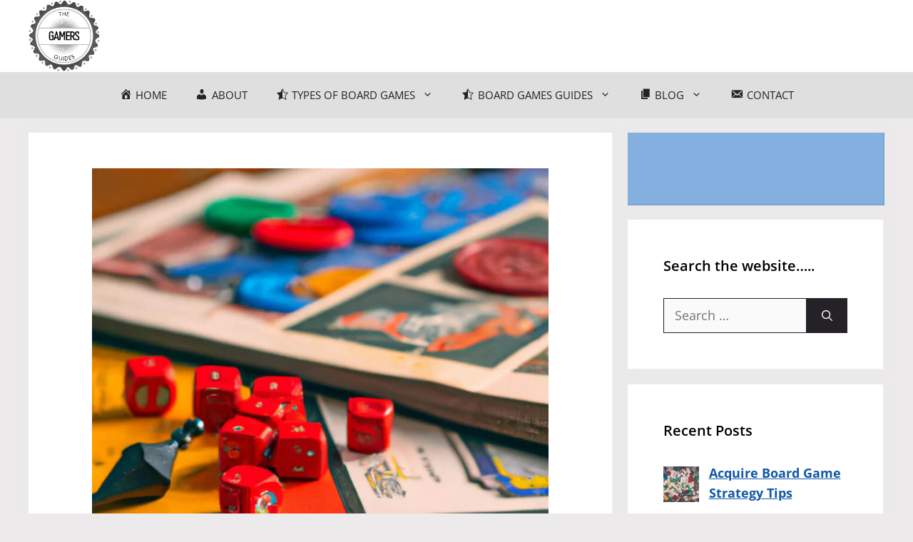

--- FILE ---
content_type: text/html; charset=utf-8
request_url: https://www.google.com/recaptcha/api2/aframe
body_size: 248
content:
<!DOCTYPE HTML><html><head><meta http-equiv="content-type" content="text/html; charset=UTF-8"></head><body><script nonce="g0u22KY-XdyaJ-MjZ12Vpg">/** Anti-fraud and anti-abuse applications only. See google.com/recaptcha */ try{var clients={'sodar':'https://pagead2.googlesyndication.com/pagead/sodar?'};window.addEventListener("message",function(a){try{if(a.source===window.parent){var b=JSON.parse(a.data);var c=clients[b['id']];if(c){var d=document.createElement('img');d.src=c+b['params']+'&rc='+(localStorage.getItem("rc::a")?sessionStorage.getItem("rc::b"):"");window.document.body.appendChild(d);sessionStorage.setItem("rc::e",parseInt(sessionStorage.getItem("rc::e")||0)+1);localStorage.setItem("rc::h",'1769440221660');}}}catch(b){}});window.parent.postMessage("_grecaptcha_ready", "*");}catch(b){}</script></body></html>